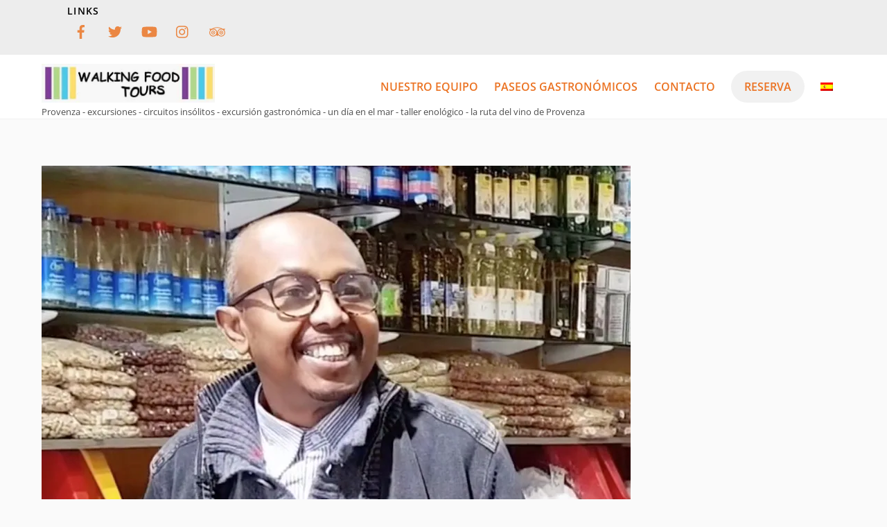

--- FILE ---
content_type: text/plain
request_url: https://www.google-analytics.com/j/collect?v=1&_v=j102&a=1846885487&t=pageview&_s=1&dl=https%3A%2F%2Fwalking-food-tours.com%2Fes%2Fnuestro-equipo%2Fali-le-paradis-depices-2%2F&ul=en-us%40posix&dt=Ali%2C%20Le%20Paradis%20d%27E%CC%81pices%20%7C%20Walking%20food%20tours.com&sr=1280x720&vp=1280x720&_u=KGBAgEIhAAAAACAAI~&jid=1368603098&gjid=346768760&cid=1071717069.1768676261&tid=UA-74308414-1&_gid=1776692101.1768676261&_slc=1&z=1436146522
body_size: -572
content:
2,cG-JVLFTQXND0